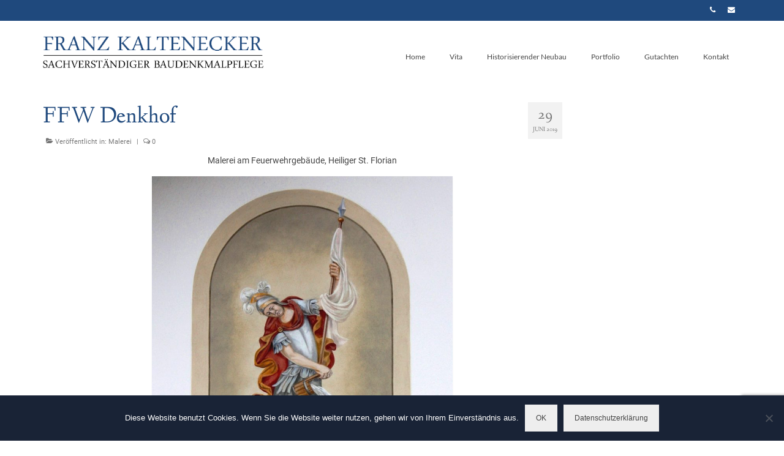

--- FILE ---
content_type: text/html; charset=utf-8
request_url: https://www.google.com/recaptcha/api2/anchor?ar=1&k=6LclhY0qAAAAAKg7ybhPHxM0tNJ7LDOgG3z8HDrs&co=aHR0cHM6Ly9rYWx0ZW5lY2tlci1kZW5rbWFscGZsZWdlLmRlOjQ0Mw..&hl=en&v=TkacYOdEJbdB_JjX802TMer9&size=invisible&anchor-ms=20000&execute-ms=15000&cb=o58l7z27bwq0
body_size: 44878
content:
<!DOCTYPE HTML><html dir="ltr" lang="en"><head><meta http-equiv="Content-Type" content="text/html; charset=UTF-8">
<meta http-equiv="X-UA-Compatible" content="IE=edge">
<title>reCAPTCHA</title>
<style type="text/css">
/* cyrillic-ext */
@font-face {
  font-family: 'Roboto';
  font-style: normal;
  font-weight: 400;
  src: url(//fonts.gstatic.com/s/roboto/v18/KFOmCnqEu92Fr1Mu72xKKTU1Kvnz.woff2) format('woff2');
  unicode-range: U+0460-052F, U+1C80-1C8A, U+20B4, U+2DE0-2DFF, U+A640-A69F, U+FE2E-FE2F;
}
/* cyrillic */
@font-face {
  font-family: 'Roboto';
  font-style: normal;
  font-weight: 400;
  src: url(//fonts.gstatic.com/s/roboto/v18/KFOmCnqEu92Fr1Mu5mxKKTU1Kvnz.woff2) format('woff2');
  unicode-range: U+0301, U+0400-045F, U+0490-0491, U+04B0-04B1, U+2116;
}
/* greek-ext */
@font-face {
  font-family: 'Roboto';
  font-style: normal;
  font-weight: 400;
  src: url(//fonts.gstatic.com/s/roboto/v18/KFOmCnqEu92Fr1Mu7mxKKTU1Kvnz.woff2) format('woff2');
  unicode-range: U+1F00-1FFF;
}
/* greek */
@font-face {
  font-family: 'Roboto';
  font-style: normal;
  font-weight: 400;
  src: url(//fonts.gstatic.com/s/roboto/v18/KFOmCnqEu92Fr1Mu4WxKKTU1Kvnz.woff2) format('woff2');
  unicode-range: U+0370-0377, U+037A-037F, U+0384-038A, U+038C, U+038E-03A1, U+03A3-03FF;
}
/* vietnamese */
@font-face {
  font-family: 'Roboto';
  font-style: normal;
  font-weight: 400;
  src: url(//fonts.gstatic.com/s/roboto/v18/KFOmCnqEu92Fr1Mu7WxKKTU1Kvnz.woff2) format('woff2');
  unicode-range: U+0102-0103, U+0110-0111, U+0128-0129, U+0168-0169, U+01A0-01A1, U+01AF-01B0, U+0300-0301, U+0303-0304, U+0308-0309, U+0323, U+0329, U+1EA0-1EF9, U+20AB;
}
/* latin-ext */
@font-face {
  font-family: 'Roboto';
  font-style: normal;
  font-weight: 400;
  src: url(//fonts.gstatic.com/s/roboto/v18/KFOmCnqEu92Fr1Mu7GxKKTU1Kvnz.woff2) format('woff2');
  unicode-range: U+0100-02BA, U+02BD-02C5, U+02C7-02CC, U+02CE-02D7, U+02DD-02FF, U+0304, U+0308, U+0329, U+1D00-1DBF, U+1E00-1E9F, U+1EF2-1EFF, U+2020, U+20A0-20AB, U+20AD-20C0, U+2113, U+2C60-2C7F, U+A720-A7FF;
}
/* latin */
@font-face {
  font-family: 'Roboto';
  font-style: normal;
  font-weight: 400;
  src: url(//fonts.gstatic.com/s/roboto/v18/KFOmCnqEu92Fr1Mu4mxKKTU1Kg.woff2) format('woff2');
  unicode-range: U+0000-00FF, U+0131, U+0152-0153, U+02BB-02BC, U+02C6, U+02DA, U+02DC, U+0304, U+0308, U+0329, U+2000-206F, U+20AC, U+2122, U+2191, U+2193, U+2212, U+2215, U+FEFF, U+FFFD;
}
/* cyrillic-ext */
@font-face {
  font-family: 'Roboto';
  font-style: normal;
  font-weight: 500;
  src: url(//fonts.gstatic.com/s/roboto/v18/KFOlCnqEu92Fr1MmEU9fCRc4AMP6lbBP.woff2) format('woff2');
  unicode-range: U+0460-052F, U+1C80-1C8A, U+20B4, U+2DE0-2DFF, U+A640-A69F, U+FE2E-FE2F;
}
/* cyrillic */
@font-face {
  font-family: 'Roboto';
  font-style: normal;
  font-weight: 500;
  src: url(//fonts.gstatic.com/s/roboto/v18/KFOlCnqEu92Fr1MmEU9fABc4AMP6lbBP.woff2) format('woff2');
  unicode-range: U+0301, U+0400-045F, U+0490-0491, U+04B0-04B1, U+2116;
}
/* greek-ext */
@font-face {
  font-family: 'Roboto';
  font-style: normal;
  font-weight: 500;
  src: url(//fonts.gstatic.com/s/roboto/v18/KFOlCnqEu92Fr1MmEU9fCBc4AMP6lbBP.woff2) format('woff2');
  unicode-range: U+1F00-1FFF;
}
/* greek */
@font-face {
  font-family: 'Roboto';
  font-style: normal;
  font-weight: 500;
  src: url(//fonts.gstatic.com/s/roboto/v18/KFOlCnqEu92Fr1MmEU9fBxc4AMP6lbBP.woff2) format('woff2');
  unicode-range: U+0370-0377, U+037A-037F, U+0384-038A, U+038C, U+038E-03A1, U+03A3-03FF;
}
/* vietnamese */
@font-face {
  font-family: 'Roboto';
  font-style: normal;
  font-weight: 500;
  src: url(//fonts.gstatic.com/s/roboto/v18/KFOlCnqEu92Fr1MmEU9fCxc4AMP6lbBP.woff2) format('woff2');
  unicode-range: U+0102-0103, U+0110-0111, U+0128-0129, U+0168-0169, U+01A0-01A1, U+01AF-01B0, U+0300-0301, U+0303-0304, U+0308-0309, U+0323, U+0329, U+1EA0-1EF9, U+20AB;
}
/* latin-ext */
@font-face {
  font-family: 'Roboto';
  font-style: normal;
  font-weight: 500;
  src: url(//fonts.gstatic.com/s/roboto/v18/KFOlCnqEu92Fr1MmEU9fChc4AMP6lbBP.woff2) format('woff2');
  unicode-range: U+0100-02BA, U+02BD-02C5, U+02C7-02CC, U+02CE-02D7, U+02DD-02FF, U+0304, U+0308, U+0329, U+1D00-1DBF, U+1E00-1E9F, U+1EF2-1EFF, U+2020, U+20A0-20AB, U+20AD-20C0, U+2113, U+2C60-2C7F, U+A720-A7FF;
}
/* latin */
@font-face {
  font-family: 'Roboto';
  font-style: normal;
  font-weight: 500;
  src: url(//fonts.gstatic.com/s/roboto/v18/KFOlCnqEu92Fr1MmEU9fBBc4AMP6lQ.woff2) format('woff2');
  unicode-range: U+0000-00FF, U+0131, U+0152-0153, U+02BB-02BC, U+02C6, U+02DA, U+02DC, U+0304, U+0308, U+0329, U+2000-206F, U+20AC, U+2122, U+2191, U+2193, U+2212, U+2215, U+FEFF, U+FFFD;
}
/* cyrillic-ext */
@font-face {
  font-family: 'Roboto';
  font-style: normal;
  font-weight: 900;
  src: url(//fonts.gstatic.com/s/roboto/v18/KFOlCnqEu92Fr1MmYUtfCRc4AMP6lbBP.woff2) format('woff2');
  unicode-range: U+0460-052F, U+1C80-1C8A, U+20B4, U+2DE0-2DFF, U+A640-A69F, U+FE2E-FE2F;
}
/* cyrillic */
@font-face {
  font-family: 'Roboto';
  font-style: normal;
  font-weight: 900;
  src: url(//fonts.gstatic.com/s/roboto/v18/KFOlCnqEu92Fr1MmYUtfABc4AMP6lbBP.woff2) format('woff2');
  unicode-range: U+0301, U+0400-045F, U+0490-0491, U+04B0-04B1, U+2116;
}
/* greek-ext */
@font-face {
  font-family: 'Roboto';
  font-style: normal;
  font-weight: 900;
  src: url(//fonts.gstatic.com/s/roboto/v18/KFOlCnqEu92Fr1MmYUtfCBc4AMP6lbBP.woff2) format('woff2');
  unicode-range: U+1F00-1FFF;
}
/* greek */
@font-face {
  font-family: 'Roboto';
  font-style: normal;
  font-weight: 900;
  src: url(//fonts.gstatic.com/s/roboto/v18/KFOlCnqEu92Fr1MmYUtfBxc4AMP6lbBP.woff2) format('woff2');
  unicode-range: U+0370-0377, U+037A-037F, U+0384-038A, U+038C, U+038E-03A1, U+03A3-03FF;
}
/* vietnamese */
@font-face {
  font-family: 'Roboto';
  font-style: normal;
  font-weight: 900;
  src: url(//fonts.gstatic.com/s/roboto/v18/KFOlCnqEu92Fr1MmYUtfCxc4AMP6lbBP.woff2) format('woff2');
  unicode-range: U+0102-0103, U+0110-0111, U+0128-0129, U+0168-0169, U+01A0-01A1, U+01AF-01B0, U+0300-0301, U+0303-0304, U+0308-0309, U+0323, U+0329, U+1EA0-1EF9, U+20AB;
}
/* latin-ext */
@font-face {
  font-family: 'Roboto';
  font-style: normal;
  font-weight: 900;
  src: url(//fonts.gstatic.com/s/roboto/v18/KFOlCnqEu92Fr1MmYUtfChc4AMP6lbBP.woff2) format('woff2');
  unicode-range: U+0100-02BA, U+02BD-02C5, U+02C7-02CC, U+02CE-02D7, U+02DD-02FF, U+0304, U+0308, U+0329, U+1D00-1DBF, U+1E00-1E9F, U+1EF2-1EFF, U+2020, U+20A0-20AB, U+20AD-20C0, U+2113, U+2C60-2C7F, U+A720-A7FF;
}
/* latin */
@font-face {
  font-family: 'Roboto';
  font-style: normal;
  font-weight: 900;
  src: url(//fonts.gstatic.com/s/roboto/v18/KFOlCnqEu92Fr1MmYUtfBBc4AMP6lQ.woff2) format('woff2');
  unicode-range: U+0000-00FF, U+0131, U+0152-0153, U+02BB-02BC, U+02C6, U+02DA, U+02DC, U+0304, U+0308, U+0329, U+2000-206F, U+20AC, U+2122, U+2191, U+2193, U+2212, U+2215, U+FEFF, U+FFFD;
}

</style>
<link rel="stylesheet" type="text/css" href="https://www.gstatic.com/recaptcha/releases/TkacYOdEJbdB_JjX802TMer9/styles__ltr.css">
<script nonce="66STI_HRUajQ4Dn7nDXmsQ" type="text/javascript">window['__recaptcha_api'] = 'https://www.google.com/recaptcha/api2/';</script>
<script type="text/javascript" src="https://www.gstatic.com/recaptcha/releases/TkacYOdEJbdB_JjX802TMer9/recaptcha__en.js" nonce="66STI_HRUajQ4Dn7nDXmsQ">
      
    </script></head>
<body><div id="rc-anchor-alert" class="rc-anchor-alert"></div>
<input type="hidden" id="recaptcha-token" value="[base64]">
<script type="text/javascript" nonce="66STI_HRUajQ4Dn7nDXmsQ">
      recaptcha.anchor.Main.init("[\x22ainput\x22,[\x22bgdata\x22,\x22\x22,\[base64]/[base64]/[base64]/[base64]/[base64]/[base64]/[base64]/eShDLnN1YnN0cmluZygzKSxwLGYsRSxELEEsRixJKTpLayhDLHApfSxIPWZ1bmN0aW9uKEMscCxmLEUsRCxBKXtpZihDLk89PUMpZm9yKEE9RyhDLGYpLGY9PTMxNXx8Zj09MTU1fHxmPT0xMzQ/[base64]/[base64]/[base64]\\u003d\x22,\[base64]\\u003d\x22,\[base64]/woPDncODwoQnwp/DmMKhwrbCpcKiVT4XwqzChlHDsHoiwqvCj8KjwpY/D8Kjw5dcLsKqwrMMEMK/wqDCpcKPZsOkFcKMw5nCnUrDkMKNw6onaMO7KsK/[base64]/[base64]/WDnCo8KnwoIHwqB3wqrCv8Kyw5rDikhZazBLw5hFG1Y/RCPDrsKawqt4e2lWc3gLwr3CnHLDg3zDlhTCtj/Do8KSQCoFw4DDtB1Uw5vCv8OYAhDDr8OXeMK8wox3SsKDw6pVOD3DhG7DnVjDoFpXwotFw6crUsK/w7kfwqtPMhV/w6vCtjnDilsvw6xseinClcKhfDIJwpQ8S8Oad8OKwp3DucKteV1swqAlwr0oMcO9w5I9AcK/[base64]/ZVEwL8ONdcOxRsOVw4sowrVYJi/DikUdw4FUOX3DjsOtwqZ2bsO4wqtHSEtkwrd5w71tbMOCbTLDtjEMTsOiLDU9VsKNwo0Uw7XDrMO7SXTDgjHDmT/Cl8OfET3CnsOYw6/[base64]/CssO5w7fCgcOSKS5xw5bDtMKqworDiTfDlE/Dj1TChsOcwp9Qw6UMw5nDiSDCtgQdwp0CQBXDu8KGFzXDuMKOHDvCm8OpTMKRVE3DhsKYw4nCtWEnAcORw6DCmiwpw7Jawr7ClCcBw6ZrYC9UQsO6wp9zw74/w6oxJgQNw4M+w4dgDlhvNsOQw5TCh1B6wpsdUVIWMUXCvcK8wrZcZsOeKsO+GcOeIcKfwqDCgyxpw7XCnMKOOcK3w4cQOcO9YEdJMGwVwpcxwrsHZ8O5cwLDrh0FN8OFwqrDlsKQwr4MAQXDkcOyTVZ9GMKmwr/CqMKiw4XDh8O2wrrDmcOewqrCuVYwZ8Kvwo1ocxgpwr/Dq1/Dv8OKw5/DhcOlU8OCwpTCssKkwofCvgNkw54UccOJw7Znwq9Bw4PDk8O+EFDCnFXCh3VvwpIUHcOtwrTDp8O6X8OLw5DCtsK8w41UNgnCkcKmwonClMOfYn3DhEZxwpTDgnU/w5nCom7Cu0V7c1s5fMOJPX9OBk7Dv07CmcO7w6rCpcO2FEPCu3zCpg8eaDLChsOowqoGwo19wr5nwotvbh/[base64]/[base64]/[base64]/DtiQsw7F7w4bCq2k9woXDtVrCtMKdw77DqcO5wpTCsMKTXcKVfsKxfMO8wqVxw5NIwrFvw7PDisOMwpcDWsKoB0PCvyHCnjnDr8Kew4jDuHXDo8KnbWUtSgXCkGzCkcOcOMOlSV/[base64]/DgMKgPUDCk0vDtjTDpyMuRcOTMMK3f8Oxw4tOw5wXwrzDocKVwoLCvivCucOswrkQw6TDlV7DmQ9UNBcRCTTCgMKawr8CG8O3wrBUwq8BwokkasKlw43DgcOochAoPMOSwrZvw4rCpQppHMOBeGnCusOpFsKxIsOAw4RgwpNVA8OtYMK/LcOJwpzDjsKnw7TDncOafGbDkcKzwrUdwpnDlmlNw6Yvwq3Cs0JdwrXCvDlKwqTDk8OKaDcLHMK1w7hDaGDDl3fCgcKlwoU1w4rCo1nCqMK5w6YlQR8HwocNw4rCv8KXZcO7wq/DkMKGwqwhw5jDhsKHwoQuCcO+wrIbwpPDlAsREy8gw73DqmA5w4jChcKJLsOqwp5aDMOHc8OiwpQiwrLDoMO6wqvDhRjClBbDrTDCgVPDh8KYURPCrMOawoRwZFbDphTCg3vDqCjDjAMnwq/CtsKlegQWwpR/w7jDjsOPwpM+DMK6SsKYw4QAw58mWMK5wr7Cl8O1w4cdVcO/[base64]/w6tMwpLCgMOCKkJTRsOywoTDtcOsDsOzw4dJw74Tw6JFM8OIw6/CvcOQw4TCucOtwqY0UcOgP3/[base64]/Do8Orw5k9O3vCogrDi3h3fsOfw5vDgBhjw4rCncOCGGguw4nCnMK/UlLCuW8Kw6JRdMKUQcK8w43Dg37DtsKiwrzDucKswrJrdsOrwqnCthscwoPDlMO/VnTChTAbRT/[base64]/Cj2suSgIOUnfDpMKhwqfCvFseSMOtMcOUw7XCqMOzccOww5ABC8OQwrkXwqhnwpDCqMKHJMK+wq/[base64]/[base64]/Cj8K6e8KuwoXCiRs5w4ZjHcO1wpFKAkPDuUpcSMOpwpTDssKMw4nCqAQqwr08JRjCuQ/CtEnDvcONfQNtw7DDi8OKw67DpcKYwo3DkcOqGDLClMKNw4fCqF0LwqbCrmDDkMOsfcKKwr3ClcKKYjDDqnPCuMK/AMKGwofCpn4lw4XCvcOiw6VYPsKON23Cn8KWSFtRw67ClTxGa8OGwrEIZMKow553wpFTw6oewrcrVsK8w73CjsK/woTDncKvcU/Dhl7Dv3fCri5Jwp/CmSgVZMKJw5NnYsKkFRgmH2BfBMOhwpPDm8K4w7nDqsKpVMOGHk4+KsKNN147wq7Dq8OSw63Ck8Ozw7Igw7xjK8ODwrHDugLDiTYew58Jw6Jlw7/DpE4QUhdtwq4fwrPCo8KeOxUVMsOfwp4YIGYEw7Ikw7BTOnE3w5nClG/DixUYFsKVNhHClsOhaXI4FhrDocO2wqbDjlYsU8K5w7zCkxJ4M3vDnVTDo38twrB5DMKSworCjcKzJHwDw6rDsXvDkyNrwoIDw7HCt2ZNXRgAwrTDgMK3K8KgMTrCjmfDqcKlwpLDr11ES8KeR1nDpD/CmsOxwotLQALCk8KYYhsaXA3DucOOwp5Hw63DksOvw4TCrMOswovDuiPCgWISLWRtw5rDtMOjTxHDisOwwrNPwrLDqMOjwrLCoMOCw7fClcOpwobCucKhO8OOccKbw5bChWQlw7TDhQ4WKMKOEVw0O8OCw61qwqdbw4/Dk8OpPX17wrEcWMO8wppnw5fCqETCqHrCkFkwwrHChlZuw7pRLlHCsFPDuMOeYcOGQgAKecKOfsKoGGXDkzrCvsKndg7Ds8OvwqrCiTsKQsOCZ8OywqoDQsOSw7/Chjgdw6bCmsOsED7DmxLCnMKQw7XDl13Du2EvCsKcLg/CkHjCmsOtwoYdY8K6MAJnccO4wrHCkTbCpMKvDsKGwrTDqsKJwop6RDXChR/DuSw3w7AHwqvDjsK6w5PCisKzw5XCuD9zQMKvWEQxZRnDjFIdwrbDoH/ChUrCo8OewqR/[base64]/DmsORWAkQwrF0wqIdacOnWmh1wrsLwpjCgcKKIw0HIMKQw67DssOZw7PDnDI/LsO8J8K5UwA5ZUXCh1kWw6/Ct8O6wrjCn8K/w7XDvcKtwpxuwojCsRISwq5/JxRxfcOlw6XDtyTDgijCsypJw4LCp8O9NhfCjApga1fCiFPCm0YAwotAw5HDjcOPw6XDjlXCnsKiw4nCr8O8w7tgOcKtC8O3TWF8OSECQ8K+w5tcwqN8wpkpw70xw6hUw4sqw6rDs8ODAipQwoxvYh/[base64]/Cv8K+EcKjwr4HfsKqCsK1U8KRTj1oK8OdA1JzFAHCmzrCpTtqNMO5w7HDkMO3w7QyEnzDgnIiwrHDlj3CnkEXwo7CgMKbKhbDqGHCjsOMA0PDkW/[base64]/CqizDv8OKZ8OWwo/DpMOlw68/UcKiwobDoz3CqsKJw7zCsjB1wrN0w6/CosKZw5LCuGDDmTF+wrXCv8Kqwocew5/Dn2Mew7rCu21bHsOFNcOvw5N2w6w1w7XCrsOQQw9Ew5AMw4DChUDCgwjDjWzCgD82wpchZ8OHfzzDiUE8JmRVHcOXwoTCgDE2w6TDnsK7wo/DgmFgZgYSwr/CtXbDnFs7AilARMOGwrsab8Ohw4HDmx8RPcOPwqjCjcKxbsOTWMOwwoVFTMK2AxVrT8Otw77CgcKEwqFjwoUCQWrCvQvDoMKXw4jDq8OUBSRRTEw6FWvDo0fChz/DiRJVworCj2HCsgPCtsKjw7cUwrM7N3pjPsOXw7PDjTYzwo3CoyYewrXCu1Q6w7EPw4Nfwq0CwprCgsOqJ8OowrEDYnxLw7vDg2DCj8KdTCRNwoXDoTEcHMKABx4TGBhpG8OLw7jDgMKxZcK+wrfDqDPDpgTCiwYjw4/CsQjDhC/DpsOLXlsrwrDDvRXDlizCsMKIZBoMUsK+w5psKybDssKvw5nChMKMasKxwp4yUDo/TR/CmyPCmMOXFsKzaCbCmGlOVMKlwpB1w7RfwqjCocO3wrvCq8KwIMKDSznDt8OOwpfCjlVJwpk2GMKXwrx5ZsOXCUnDjA3CtAc9LcKGKk/DvMK1w6nCuHHDhH7Co8OxRHB3wq3CnifDmHvCqyNwHcKgRMOqC2vDlcKkwqLDg8KKYjDCtUspJcOhSMKXwqBCwq/Cv8KYDcOgw6HCsRPDoTLCtl5SYMKaaHB0w7PCtV9TYcOCw6XCjSPDgn83wpNTw742EWrDtX7Du0XCvVTCkU/DnzfCnMOxwoI2w6tdw5nChGR9wqR/wpXChH3CqcK/w5/[base64]/[base64]/[base64]/DhXvDlsO3DWjCl8OewrzDhMOjwqnDlMOTAFPCiGvDi8OPw6vCqcO8acKpw7TDpW8vJCY4VsOef1dMNsO4A8OSBUZ0wpTCpsO9a8KtAUU7wprDlGYmwrg2XMKawr/Co1UPw603D8Kww73DvcOMw4rChMK8DcKIWBdKFiLDnMOew4wvwrs3Y2Yrw5XDin/DrcKxw4zCpcK0wqXChcORwpwARcKxXwHCrlPDu8OXwp5TAMKgPxDCjyfDnsOZw6LDv8KrZhPDlMKkLiXCrlAIBMOxwqvDrsKlw5RTMW99N2jChsKnwrsafsOSRHbDqMKjN1nCjsO5w7lGR8KEH8K3XMKhOsK2w7VFw5fCoQouwo16w5/Cgz1/[base64]/CkcKlwpvDlHMfJFbDrcODfcKow6llwr7CplcZP8OVPMKHTmbCqHcvMUnDn1XDhsOdwpUCa8KuUcO5w498AsKdK8O/[base64]/CpRzDkzPDm3cewoHDh8KYb8K3J8KrG1wjwr1twqQ8VDDDgRUpw7/CiSfCgkdTwpnDpTLDhF9Gw47DmWAmw5Aww7LDvyrCsGARw6zCmHtNA35vd0/DhiQ8B8OkVQTCqMOhQ8KMwp9/FsKowo3Cj8Oaw4nCkD7CqE0JMxQvLUwBw6jDlzpfc1bCtWlDwpPCkcO+w640EsOlwrLDiUc2IMKwNRvCqVbCm2sIwp/CpcKAMi1Ew4LDkm3Cv8OUYMOPw7YUw78/w7UeAMO/QcO/w6TDiMKOSTcow5TDqsKxw5QqK8O6w4nCmS/CrMO4w4JPw4rDnMKUwr3DpMKTw4zDnMKVw6hZw4jCr8K/bWQ0ScKTwpHDscOBw4kjAz0AwoV5TXnCvQjDhsO8w5XDqcKHSsKgQCvDpnshwrYpw61SwqfCrSXDpMORUDDDu2jDsMK5wr/[base64]/CknTCgjIsHQYURVjDg8Kbw5YTw6TDjsOSw71cwoLCmMKuayZWwqDCuArCkDZGLMOZOMKrw4fCm8KSwo7CnMOzF3TDocOkR13DtTlQR2h2wrVbwrolw6XCq8KJwrfCo8KtwogcXSLDshpUw7PChMOgcSFbwpprw7V+wqXCn8Kyw4/CrsOoPCsUwqo1wqMfVCrCgcO8w7ABwp87w6xvQUHCs8KaI3Q9CDbDq8KAMMOaw7PDvcOLbMOlw4ovEsKIwpo+woXCmcK4amtgwokNw5clwow+w5jCpcKGf8Kfw5N0axbDp2UNwpBIQAU7w64PwqTDkMO0wrPDiMKfw6I5wr9cF3/DnsKnwqHDjU/[base64]/[base64]/DqmHCrMKvwqJnw4zDoSvCrDNPwoApVcKpw77DkkbDksKJw6nDksKCw54pFcOswqITNcK1esKHScKQwqPDmyBGwrVTIm8IFWofcTXDl8KjCFvDtMO0NcK0wqHCnTvDisOpURA/[base64]/DhMOqb3URw6VGcUdiw6HDiMOCw7F+wq0lw5AcwrjCrDJObnLCnBZ9Z8OXRMKYwr/Di2DChizCiXkSfsKSw75/UzHCvMOiwrDCvyvCicOww4HDuFdTP3vDkBzDgMO0w6FWw57DsixJwovCuXg/[base64]/CtMOpHMKIecKewpZXw4/DuFIgwqzDg1tVw4HDll13YhLDvEzCtMKpwoDDssOyw5diCzV2w43Ck8KheMK3w55bwp7CksK8wqTDqMKLaMKlw6vCtmF+w58KaFBiw4I3BsOxWyIJw6UEwqPCqEY0w7rCncKoGiwleRbDlzTCtcOcw5fCkMKlw6ZKBhVXwo/Dpy3CisKGRH5jwoPCh8KXw4sfKng3w6HDiUDDncKQwow0GsKVTMKcwpDDtWjCtsOnwqpGw4cFK8Kqw50zTcKRw7vDr8K6wo/Cl33DqMKAwphkwr1Nw4VBcsOGw6xrwrLCjBRdDFvCosOVw5Y5UBoRw4LCvhHCmcKjw7kHw7/DrS7DqwB/QBXDmFfDtWUoKXDDjS/CksKXwp3CgsKJw7gNRcOnacOAw63DlgDCv1bCijXDqkXDv1/Cl8OAw79+woRDw4h8RgbCgsOfwo3CpcO5w5XCun/CnsKGw7VlJTMzwpkkw6cCSR/Dk8Ohw7cvwrVBHRLDscKbecOgTVx7w7NNGWDDg8KIw57DjcOSGnbCnwPCv8OtQMKELcKBw6/[base64]/CrcK4HMKVS3VIJcOEw7xHT8K+QcKtw4daMSFJbMKmQcKTw4AgJsKoU8K0w7YNw7nCgxLCssOKwo/Cv0DCssKyPEPCkcOhFMKQPcKkw7HDryArCsKBwpvDmsKHJMOvwqUDw57CqBVmw6QhbsKawqjCj8OoWMO/GD3CrzsTdwxJTjrDmwnChMKsRXI2wr7DmX4uw6HDn8KiwqXDp8OAElLCjhLDgTbDt1QXMsOzOzACw7HDjsOgJ8KGE3MKFMK4w7kTw6jDvcOvTsKoaXzDijnCocK0F8KsXcKWw5YJw53CpT0/ZsKjw4c/[base64]/CgMKPHADCk8OiwovCumgjw5cTwr3DoTDDiMOLwqRawqkgB13DhhfCkcKxw5MSw6LCgcKJwoDCg8KpGCYDw4XDnwB/eXDCocK+TsKleMK8w6RzYMO+fsKgwowEL0lXNSlFwqrDtlXCunwALcO/[base64]/dcKeGMOgM8KTw6LDuFtXI8KDwpbDqgbDusKQSDYJw7vDjU4uB8O1d0DCt8KNwpwQwqRwwrHCnzVMw6jCocOJw7nDu1R1wrfDoMOVCHpowoXCusKIfsKSwotbU2J7wo4owpTCiFAMwq/DmXAASmHCqDHCoH/DpMKIBsOpwrsXdjvDlBbDsxnCnwDDpFVnwrVIwqVrw77CgD3DtxzCtsOlUlnCjG3Dr8KPIMKbHV9UEmjDm1wYwrDClMOgw47CkcOmwp3DizfCnW/DjnbDsjjDj8Kua8KjwokOwpI6aG9ZwoXCpERPw4QCBEJiw65jJ8KREwbCg3xRwoUEfMKxD8KCwqERwqXDg8OcY8OSAcOcBz0aw6rDkcKPaVlCGcKwwpc4wqnDjwrDqnPDncKQwpc2VEkDNmQnw5Vew6Yew4Bxw5BqL1ksN0XCrSUHw5low40xwqPDiMO/w7HCog/CucKASyTDlhnChsOOwqIiw5QwfxbCrsKDNjpnd3JoIBTDpWZ0w7HCkcOZJcOpXMK0Wj8Kw4Q9wr/[base64]/DrcOmw6PDrcKPZcOMw4XDicOHw5zCtyJYdcK9Q1nDisONw7wMw6fDtsOONsKGazXDkQ3ChEhiw6bDjcK/wqdNE0UmOMONGnnCm8OYwprDnlRoWcOIYgTDsktLw63CsMKLb1rDjylDwpzCrB/DhwgTBVzCgxEGMTogHcKnw6rDmDbDtcKRbGUGwq9swpTCv0A5HcKDI1jDujMdw6bCsU8cbMOiw4PCkwJdaHHCk8K5Tj1WYVrCnGRXw7pdw7QcVGNqw5g2PMOEe8KLKQo/[base64]/CqULChsONRsOCXMO6wrXDrsKmfVxuQkrDiE0eLcK9ccKYNz0vFnhNwpZywo3DlMKZa2ZsTcK1wofCm8OhKMOHw4TDm8KNMR3DqExLw40HEQ0xw44vw6HCvMKQC8K8D3sLb8OEw40CfgROcVHCksONw5cOwpPDqwrDvFYQNyQjwp8dw7XCscKiwq0cw5bCk0/ClcKkDcK6w7nCi8OrASnCpD7DgMOowqwwaw0Xw4l+wqFuw6zCmnnDtQwmJ8OcfBZRwqvCijrCn8O1dcKeDMOrOcKzw5bCjMKgw49pCmovw43DqMOow5DDksKkw5klYsKQXMO6w7B/w5/Dsn7CscK/w6HCq3bDlX5DGwjDscK1w7ADw5fDg1rChMOceMKWJcKBw6nDrMOFw7w/woPChBjCncKZw5nCqkzCscOmBMOiN8KoQg7CrMKcRMKwPD0Nwogdw73DnkjCjsOrw7IRw6EtVy0pw5HCu8OuwrzDoMOvwoLDgMKOwrY6woZANMKOS8KWw5PCmcKRw4DDucK2wqQMw7jDuwleOW4tA8Ovw50wworCnHHDvgjDi8O/wp7DpT7DuMOYwqN6w6/DskjDmhc7w75zHsKFV8K5QlPCusKewoABPcK2UBEra8KbwpEzw6jCtVjDscOAw6Inbnolw5wfdVYVw7sRfcKhJGXDpMOwYWDCqMK8LcKdBkPCpDHCo8OVw7jCrcKkUDsqwopBwo5sHFx6GcOMEcOOwo/CscOhFUnDlcOJwqhcwoNqw7tbwqzDqsKJP8Oqw6zDuUPDuTLCr8KQLcKCBxYSwrPDnMOgwoTDlg5KwrfDu8Kvw7YYT8O3HMO0JcOXdAFvUMO8w4vCiXchYcOYTH41UHjCsGTDqMOtPC5vw4XDiCR/wqE9NnDCoAA2wr/[base64]/DoGYET17CksKJCMKpwpbCs8K6wpQ4w4nCmMOqG3XDgMKBUzLCvsOCXgHCryfCg8O4cxjCgDjCh8Ksw5B9GMOlYMOeJ8OzH0fCocO+E8K9A8O3asOkwpbDj8K5BUg1w7zDjMOfUkPDtcO1B8KUG8O5wph9wp1vXcKnw6HDjMK/RsObE3DCnmrCnsOHw6oKwp1+woh2w43CmGjDrWfCpRzCqRjDrsO4ecOxwp/CgMOGwqLDkMOfw5/Dn2YiKsOqU3bDrCYZw57CqW91w4h+G3TCnBDCulbClsONZ8OsD8OFdsOWQDZ7Cl0bwrV3EMKyw6nCin8yw7Mkw6DDm8KORsKCw4Jxw5fDuQvChBI/[base64]/CicKuEU8yw7pPZMKqwofClsK2w7fCqsO9w6TDkcOTLsO5wrs6wrPCkEjClcKRZsKLWcOfAVrDnxZkw5MpWcOawofDp01mwoUWdMKwFTvDlMOrw4cRwqDCjHJbw4nCukcjw7nDrjw7wqsWw49bC3XCp8OjJsOrw64uwpDCtsKhw5jCnWvDn8KQNsKBw6/[base64]/Dk8K+wr4lw5Afw5/CvBjDmMKDS3zCoFHCp2kTw5PDgcKew7llYsKjw47Cnlg8w6XCmMK0wrQhw6bCh39AM8OLRAbDl8KuCcOMw5oWwpo0OFfDhsKFBDnCrzwUwqZpEMOZwr/Dl37ChcKpwrUJw7bDm15pwoZ8w5DCoDLDj13DvcK2w6bCpCTCtMKJwqzCh8O4wq0Lw4LDqwtQcUwSwq9PY8KwT8OkK8KWwpsmDQHCgSDDrVLDt8OWd0XDmsOnwr/[base64]/DokwOwqHDhMK9a8KVw6J0w7sRD8OdDh/DnMKiYcOCOTXDnUEVP05oZ1jDkBI9LzLDisKeFhYmwoVHwocXXFcyB8K2wrzCukXCt8OHTCbDscKmLn02wpVowrB5DcK9Y8Onwr8YwoXCrcK/w7UAwqVBwpARGQTDgyPCvcONDhZtw7TCvhLDn8OAw4k6c8OHw5LClScbTMKbOF/CmMO0e8Orw5d5w5N2w4d1w6MEDsOeQjkMwqd3w5jCq8ODV1QDw67CvGQ2LsK9wp/[base64]/CgjrCpcOWwp3DqDfCpWPCm8OZwoHDucOrbsO8wr9GFmoYRjXCiF/[base64]/Do8OxJcOxVGltwrfDsXTCs8KfwrTDm8OdcMOwwpfDh1V7CsKXw5/[base64]/Dq3bChHDCscKyw5/DpHh9ey81wqPDp153wqhfw48rN8O8SyrDuMK3e8O4wpR6b8Ofw6fCoMKOcDjCksKbwr9Sw6HCv8OadRluLcKYwpDDuMKTwpc2JXljCHNPwovCtcKjwojCp8KbXsOsC8KZwr/DqcO2C2JNw6NNw4BCaUhbw5/CriDCgjlMa8OXw6FJJ08hwofCosK5NmPDqkNQfj1NVcKLY8KSwofCkMOuw7Y4K8OWw67DrsO/wrM+C0EvS8KTw6poRcKGXBDCtXPDrUMLVcOow47DpA9GMFddwpjCg18ow6/CmWwVcSYhPMOHBBp9w4/DtkPCgMKJJMK9wpnClDpUwrpQJWwHTX/CvcOEwo5LwqjDjMOCIWV6V8KZLS7Cv2nDl8KpUU5cNGzCj8OuD0FucBkSw6QRw5PDlTjDksO6FsO+am3Dl8OAKQvDtsKBKSMww5bDon3Dj8Ocw4jCnMKiwpYWw7/[base64]/[base64]/DqsOmw7Qda8KGw5NLwrA/w4HCtMObMljCkcKDQAY+XMOlw4hSbk9NOVvCr3XCgXQGwqp+wrtpBxsGTsOUwrl2CwPDixPCr0gYw5dccz3CkcOLCEzDosOqWmHDrMKawrdXUH4VZ0EACyjDn8OPw7DCnhvCucOtSsKcwro6wqZ1SMO/wrkiwqDCrsKGE8Kcw5tMwrFuO8KnP8OywqwqLsKRJsO8wopew60pVnFBWEc+acKlwqXDrgTCsVQvCUDDmcKPwpPDiMOxwrbCg8KPLBMCw44jAcOEI2/DusK1w5tmw5LCv8OULsOOwoDCq38XwrTCp8Oww5dGJxZjwoHDrcK/ZSRyRHbDvMOnwpPDgTRHMsKXwpvCv8O6wqjCh8KvHSTCrF/DnsOdNsOyw4ZuV3gqYzHCuFljwp/DhXdiVMOLwonCm8O+TDkVwqADwp/DoCPDlXUbwr8bQsOaDBFjworDsmfCiVlgQ3/CpT5Ef8KOb8O4wrLDgHE5wodvZ8OOwrHDr8KTAsKmwq/[base64]/CgsKEw44RF8KVT3EKw7Rxw4RRwqhCwqDDjFTCv8KWeiMmTMKDJ8OmdsOCOXlnwrrDk24/w5R6bBvClMOBwpEgWW1fw7smwp3CoMKDDcKvJg4afCzCncK6R8OVRMOBfFUvAGjDicKUVMOzw7jCjCrDiFtgf2jDlg8db1xgw5PClx/DugPCqXXCp8Oswp/DmsO2MMOGD8OEwpVCZXkeVMK0w5LDvsKMb8O8LXBxG8ONw6lpw4LDq0RiwqbDsMKqwpA0wqhiw7/[base64]/CmBnDnsOVw6IgWhtQwoNQw4/[base64]/[base64]/Cvx/CoQTDlxY8wo8GBMOPwoDDp8OLw6/DtwbCswgaGsKPXz1Bwo3Dh8KzZcKGw6hvw6Nlwq3DnGLDr8OxGcOcfnRlwoRlw48kZ3A0wrJSw6TCtgAtw492dMOJwpHDo8OfwpdMRcK6EhVHwqoDYcO8w7XDmTrDkmsaCScZw6d4w6rDq8O4w4nDk8Kgw5nDjcKvUcOlwprDnAUeG8K4bcOiw6RMw67Cv8OtWh/CtsOfNlHDqcOVSsOlVn1lw5LDkSXDonvCgMKxw7XDtcKqUFF/JcOnw69lXVRhwoXDrmYab8KLw6TCpcKiBnjDhjxlXjzCnwXDt8KpwqXCmTvCp8Klw4LCo2nCrxzDonAtQMOxE2g+EW/Dpw19XVUswrTCgcO6ImtIJT/CsMOswp0yJwI7XyHClsO8woDDtMKLw4vCrwTDmsO8w5/CvXpTwqrDuMOcwqLChsKPbH3DqsOewq51w7sxwrDDhMO/w5NfwrZqdi0bCMOiXgvDvHnCu8ONVcOVP8Kcw7zDocOPE8OCw4NENcOUFEnClDs5w6IDRcOAesKHalU7w4oVHsKMJ3bDhMOUBUnDvcKbKMKiXSjCgndINh/DhDLCgnJFFsOCf2d1w7zDvhbDtcOLwrYbwrhBw5HDisOIw6wGdEzDhMORw7fDlinDpsOwdcK/w7nCimHCjnjCjMOOwpHDlWVuJcK+ez3Cq0vCrcOvw4LCvkkIUUbDlzLDssK8VcKEw7LDh37Ch3fCmwZgwo7CtcKucTLChTlkQh7DgMOBfMOwFDPDjTvDiMOCc8KmGsOWw7zDslo0w6LDm8KqVQcFw4bDoCLDpHBdwodjwrfCqW9pYBrCojDDgRskM23CiBDDs1bDsg/DuRYuNx1ea2rDrwYaM1okwrlmTMOdVnUtQgfDkU5twrd3UcKjc8O+BSttdcORw4PCtyQ3K8K1UsOSN8O8w5E4w79lw5fCvmEjw51Ow5fCoHjCicOkM1PCoCgMw5zCrsO/[base64]/Dl2IVwpkhwrzDrsOawpPCrsK2w4/[base64]/ChUc7wrLDvsOYGV9hw4/Dlz3CjA/Ds0vDslZiwqYkw5M7w4oBEwBoN3BaK8OqGMO7wr8Gw6XCh1RjDhkCw5rCqMOcMMOXf3UJwo7Di8Kxw6XChMOtwo8iw7jDq8OBJ8Khw6jCicOEbRMGw5fChCjCvgPCuGnClQ/Cr3nCpVkHG0FHwosDwr7DoUx+w7jCjMOnw4XDlsO6wqNCwrclGMOsw4ZdNG1xw7ljMsOAwqZgw7AFBHsQw48JZ1TCscOlJXtHwo7DowvDksKww5LChMOuw6DCmMKTJcOdBsK1wok4dTtNIn/CmsKHF8KIR8KXHcOzwrnDlAbClxXDgVBeT31yBsOpeyrCrC/CmFPDgMO+KMOjLsOvwpgcSF3DtsOYwpvCusKQVMOowp1Iw4zCgGTDojgBBXJ+w6vDt8O5w5vDmcKOwoYXwoFoCMKYBUXCkMKaw6oQw6zCqjXCtFwjwpDDrF5oJcK2w4zCiBxUwrstY8Oww7d/ejRUdgIdOMKAYWMSdcO1woNVFCg+w5lOw7HDtcO/[base64]/wpnDnyh5HcKGQQnDlsKIwodmfTZwd8Kgwpclw4jCtsKLwrk6w4HDmCsxw7JSHcOdYcOfwo1jw7nDm8K6wqbCnDZBJAXDpX11PMOmwqXDvCEFBsOgMcKcwrvCnl10HinDrsKhJArCgB4nA8Okw6nDpMKQS23DmH/CpcKlNsOsXz7DvcOGEsOmwpnDuBwRwpvCi8O/[base64]/Ww9Tw5fDijZFesKIG8K6exPDkMOhwqvDm0rDhcO+LBXDn8KiwqQ5w6sQJRNqehHCrMO7H8OUVndzHcKgw5ZjwpPCpQ7ChX9gwpvCtMKAE8OsDl7DlSV6w7MBw6/DjsOUD0LCryckAcOXwoHCqcOTX8O/w7fCvVXDhjoufMKURTB1VsKwcsK9wp4fw6JzwpLCm8K7w57CkHUvw7jCkQ9nRsOEw7llK8O7Yh0pccKVw5XCksONwo7Csl7CoMKYwr/DlWbCtHvCvxfDv8KOAnrCuCnCtzfCrRt5w60rwpdgwoXCizYdwoLDonMOw6jDqAzDl0jCgwLDocKcw4MQw7jDh8KhLz/[base64]/CmTQFw7UqG37CrSApY8Kcw5sPw6PCgsONPVQiP8KXLsOowq3Cg8Oiw6PCgcKrLyTChMKSZsOSwq7CrQvCgMK8XExQwp9Pw6/Co8Kxw780CsKydF/Dt8K6w47DtVjDjMOXKcOAwqBFGQQDEkRUazJEwp7DqsKjAXlpw6LClSMBwp4wfsKuw5nCi8K2w6fCr2A+ZCVfZGwMHXoPwrrDlA0LHcOXw5wKw7HDhxB+TcOkOMKWXcKdwqjCjcOceUBUSjTCg2YrFMO+L2HCiw4HwqzDs8OXdsOlw5/[base64]/PcK0LxYTwpTCv8Kow6p6wojDo8KYAVHCk1PCt01IecOVw6EHw7TDrHF6bjkoOU5/wqEkIRt3DMO+IQstE2DCqMKWL8KLwpjDncOnw4nDnCEzNMKEwr7DoRFiE8OJw5NWMWzDlDVXZUs/w6TDlsOowqvDqU7DszYZI8KARQgZwozDtmxZwq7CqyDCtix1wozCknAxXj3CoGtzwqDDhDvCjsKmwoUBU8KUwohkHCbDpw/DrG9XacKQw5kxGcORJxgMKgoiUh3CgnB0DMO3CMO/w7EDLmErwrIgwpfCinhfKsOJcsKqIQzDri5GZ8Ofw5XDhMK+PMONw7ROw6HDtgMXN0woNcO4PEDCm8O6w4wjG8OFwrp2JH86w4LDkcO7wqzDrcKoS8Kuw5wLScKCwoTDoC/CpcKcPcKiw5ghw4XDuSQ/dx/DlsKAOGd8GcOrAT5sPxHDowzDisOfw4XDmFAzOBsZEifDgcObR8O2YjM/wo0oCMOlw7NiJMOgAsOiwr5tBil3wonCg8ObTGvCq8Krw5NHwpfDisKXw5PCoE3DmsOgw7FaCMKnGW/CkcOGwpjDhkd6X8OCw4ogw4TDgDFMwo/[base64]/bzluwrzDol7Cr19gScKEbcKxdWXCrkrDisKEw57CjMO6w6t+IkfCnDx2woF8WREWDMKlal5dNV3CiDhRR057f35me0cuLS/DmTcnYsO8w4F6w6TCv8OxJMOaw5gGw7taU1fClcO4wpFh\x22],null,[\x22conf\x22,null,\x226LclhY0qAAAAAKg7ybhPHxM0tNJ7LDOgG3z8HDrs\x22,0,null,null,null,0,[21,125,63,73,95,87,41,43,42,83,102,105,109,121],[7668936,382],0,null,null,null,null,0,null,0,null,700,1,null,0,\[base64]/tzcYADoGZWF6dTZkEg4Iiv2INxgAOgVNZklJNBoZCAMSFR0U8JfjNw7/vqUGGcSdCRmc4owCGQ\\u003d\\u003d\x22,0,0,null,null,1,null,0,1],\x22https://kaltenecker-denkmalpflege.de:443\x22,null,[3,1,1],null,null,null,1,3600,[\x22https://www.google.com/intl/en/policies/privacy/\x22,\x22https://www.google.com/intl/en/policies/terms/\x22],\x221SuWuzL3cNPXdG6DombsvOooGd2NEN5mlpQUdORS28U\\u003d\x22,1,0,null,1,1763444517277,0,0,[17,55],null,[130,212,163],\x22RC-f5SD9fWHf3yDyg\x22,null,null,null,null,null,\x220dAFcWeA6VWGzn9lKOY_B6nAvqR7870jgiFwtXuHnv6cZD9CJqVZghdSP9itq_DHEhDlkhnADE8LUyLLtSYRQzDdpdpUa9CMcWUA\x22,1763527317118]");
    </script></body></html>

--- FILE ---
content_type: text/css
request_url: https://kaltenecker-denkmalpflege.de/wp-content/uploads/fonts/ce02595120ec7ecf1c885d4fbe2a94c5/font.css?v=1666189048
body_size: 16635
content:
/*
 * Font file created by Local Google Fonts 0.18
 * Created: Wed, 19 Oct 2022 14:17:24 +0000
 * Handle: redux-google-fonts-virtue
*/

@font-face {
	font-family: 'Lato';
	font-style: normal;
	font-weight: 400;
	font-display: fallback;
	src: url('https://kaltenecker-denkmalpflege.de/wp-content/uploads/fonts/ce02595120ec7ecf1c885d4fbe2a94c5/lato-v23-latin-regular.eot?v=1666189044');
	src: local(''),
		url('https://kaltenecker-denkmalpflege.de/wp-content/uploads/fonts/ce02595120ec7ecf1c885d4fbe2a94c5/lato-v23-latin-regular.eot?v=1666189044#iefix') format('embedded-opentype'),
		url('https://kaltenecker-denkmalpflege.de/wp-content/uploads/fonts/ce02595120ec7ecf1c885d4fbe2a94c5/lato-v23-latin-regular.woff2?v=1666189044') format('woff2'),
		url('https://kaltenecker-denkmalpflege.de/wp-content/uploads/fonts/ce02595120ec7ecf1c885d4fbe2a94c5/lato-v23-latin-regular.woff?v=1666189044') format('woff'),
		url('https://kaltenecker-denkmalpflege.de/wp-content/uploads/fonts/ce02595120ec7ecf1c885d4fbe2a94c5/lato-v23-latin-regular.ttf?v=1666189044') format('truetype'),
		url('https://kaltenecker-denkmalpflege.de/wp-content/uploads/fonts/ce02595120ec7ecf1c885d4fbe2a94c5/lato-v23-latin-regular.svg?v=1666189044#Lato') format('svg');
}

@font-face {
	font-family: 'Lato';
	font-style: normal;
	font-weight: 700;
	font-display: fallback;
	src: url('https://kaltenecker-denkmalpflege.de/wp-content/uploads/fonts/ce02595120ec7ecf1c885d4fbe2a94c5/lato-v23-latin-700.eot?v=1666189044');
	src: local(''),
		url('https://kaltenecker-denkmalpflege.de/wp-content/uploads/fonts/ce02595120ec7ecf1c885d4fbe2a94c5/lato-v23-latin-700.eot?v=1666189044#iefix') format('embedded-opentype'),
		url('https://kaltenecker-denkmalpflege.de/wp-content/uploads/fonts/ce02595120ec7ecf1c885d4fbe2a94c5/lato-v23-latin-700.woff2?v=1666189044') format('woff2'),
		url('https://kaltenecker-denkmalpflege.de/wp-content/uploads/fonts/ce02595120ec7ecf1c885d4fbe2a94c5/lato-v23-latin-700.woff?v=1666189044') format('woff'),
		url('https://kaltenecker-denkmalpflege.de/wp-content/uploads/fonts/ce02595120ec7ecf1c885d4fbe2a94c5/lato-v23-latin-700.ttf?v=1666189044') format('truetype'),
		url('https://kaltenecker-denkmalpflege.de/wp-content/uploads/fonts/ce02595120ec7ecf1c885d4fbe2a94c5/lato-v23-latin-700.svg?v=1666189044#Lato') format('svg');
}

@font-face {
	font-family: 'Linden Hill';
	font-style: normal;
	font-weight: 400;
	font-display: fallback;
	src: url('https://kaltenecker-denkmalpflege.de/wp-content/uploads/fonts/ce02595120ec7ecf1c885d4fbe2a94c5/linden-hill-v22-latin-regular.eot?v=1666189044');
	src: local(''),
		url('https://kaltenecker-denkmalpflege.de/wp-content/uploads/fonts/ce02595120ec7ecf1c885d4fbe2a94c5/linden-hill-v22-latin-regular.eot?v=1666189044#iefix') format('embedded-opentype'),
		url('https://kaltenecker-denkmalpflege.de/wp-content/uploads/fonts/ce02595120ec7ecf1c885d4fbe2a94c5/linden-hill-v22-latin-regular.woff2?v=1666189044') format('woff2'),
		url('https://kaltenecker-denkmalpflege.de/wp-content/uploads/fonts/ce02595120ec7ecf1c885d4fbe2a94c5/linden-hill-v22-latin-regular.woff?v=1666189044') format('woff'),
		url('https://kaltenecker-denkmalpflege.de/wp-content/uploads/fonts/ce02595120ec7ecf1c885d4fbe2a94c5/linden-hill-v22-latin-regular.ttf?v=1666189044') format('truetype'),
		url('https://kaltenecker-denkmalpflege.de/wp-content/uploads/fonts/ce02595120ec7ecf1c885d4fbe2a94c5/linden-hill-v22-latin-regular.svg?v=1666189044#LindenHill') format('svg');
}

@font-face {
	font-family: 'Roboto';
	font-style: normal;
	font-weight: 100;
	font-display: fallback;
	src: url('https://kaltenecker-denkmalpflege.de/wp-content/uploads/fonts/ce02595120ec7ecf1c885d4fbe2a94c5/roboto-v30-latin-100.eot?v=1666189044');
	src: local(''),
		url('https://kaltenecker-denkmalpflege.de/wp-content/uploads/fonts/ce02595120ec7ecf1c885d4fbe2a94c5/roboto-v30-latin-100.eot?v=1666189044#iefix') format('embedded-opentype'),
		url('https://kaltenecker-denkmalpflege.de/wp-content/uploads/fonts/ce02595120ec7ecf1c885d4fbe2a94c5/roboto-v30-latin-100.woff2?v=1666189044') format('woff2'),
		url('https://kaltenecker-denkmalpflege.de/wp-content/uploads/fonts/ce02595120ec7ecf1c885d4fbe2a94c5/roboto-v30-latin-100.woff?v=1666189044') format('woff'),
		url('https://kaltenecker-denkmalpflege.de/wp-content/uploads/fonts/ce02595120ec7ecf1c885d4fbe2a94c5/roboto-v30-latin-100.ttf?v=1666189044') format('truetype'),
		url('https://kaltenecker-denkmalpflege.de/wp-content/uploads/fonts/ce02595120ec7ecf1c885d4fbe2a94c5/roboto-v30-latin-100.svg?v=1666189044#Roboto') format('svg');
}

@font-face {
	font-family: 'Roboto';
	font-style: italic;
	font-weight: 400;
	font-display: fallback;
	src: url('https://kaltenecker-denkmalpflege.de/wp-content/uploads/fonts/ce02595120ec7ecf1c885d4fbe2a94c5/roboto-v30-latin-italic.eot?v=1666189044');
	src: local(''),
		url('https://kaltenecker-denkmalpflege.de/wp-content/uploads/fonts/ce02595120ec7ecf1c885d4fbe2a94c5/roboto-v30-latin-italic.eot?v=1666189044#iefix') format('embedded-opentype'),
		url('https://kaltenecker-denkmalpflege.de/wp-content/uploads/fonts/ce02595120ec7ecf1c885d4fbe2a94c5/roboto-v30-latin-italic.woff2?v=1666189044') format('woff2'),
		url('https://kaltenecker-denkmalpflege.de/wp-content/uploads/fonts/ce02595120ec7ecf1c885d4fbe2a94c5/roboto-v30-latin-italic.woff?v=1666189044') format('woff'),
		url('https://kaltenecker-denkmalpflege.de/wp-content/uploads/fonts/ce02595120ec7ecf1c885d4fbe2a94c5/roboto-v30-latin-italic.ttf?v=1666189044') format('truetype'),
		url('https://kaltenecker-denkmalpflege.de/wp-content/uploads/fonts/ce02595120ec7ecf1c885d4fbe2a94c5/roboto-v30-latin-italic.svg?v=1666189044#Roboto') format('svg');
}

@font-face {
	font-family: 'Roboto';
	font-style: normal;
	font-weight: 300;
	font-display: fallback;
	src: url('https://kaltenecker-denkmalpflege.de/wp-content/uploads/fonts/ce02595120ec7ecf1c885d4fbe2a94c5/roboto-v30-latin-300.eot?v=1666189044');
	src: local(''),
		url('https://kaltenecker-denkmalpflege.de/wp-content/uploads/fonts/ce02595120ec7ecf1c885d4fbe2a94c5/roboto-v30-latin-300.eot?v=1666189044#iefix') format('embedded-opentype'),
		url('https://kaltenecker-denkmalpflege.de/wp-content/uploads/fonts/ce02595120ec7ecf1c885d4fbe2a94c5/roboto-v30-latin-300.woff2?v=1666189044') format('woff2'),
		url('https://kaltenecker-denkmalpflege.de/wp-content/uploads/fonts/ce02595120ec7ecf1c885d4fbe2a94c5/roboto-v30-latin-300.woff?v=1666189044') format('woff'),
		url('https://kaltenecker-denkmalpflege.de/wp-content/uploads/fonts/ce02595120ec7ecf1c885d4fbe2a94c5/roboto-v30-latin-300.ttf?v=1666189044') format('truetype'),
		url('https://kaltenecker-denkmalpflege.de/wp-content/uploads/fonts/ce02595120ec7ecf1c885d4fbe2a94c5/roboto-v30-latin-300.svg?v=1666189044#Roboto') format('svg');
}

@font-face {
	font-family: 'Roboto';
	font-style: italic;
	font-weight: 100;
	font-display: fallback;
	src: url('https://kaltenecker-denkmalpflege.de/wp-content/uploads/fonts/ce02595120ec7ecf1c885d4fbe2a94c5/roboto-v30-latin-100italic.eot?v=1666189044');
	src: local(''),
		url('https://kaltenecker-denkmalpflege.de/wp-content/uploads/fonts/ce02595120ec7ecf1c885d4fbe2a94c5/roboto-v30-latin-100italic.eot?v=1666189044#iefix') format('embedded-opentype'),
		url('https://kaltenecker-denkmalpflege.de/wp-content/uploads/fonts/ce02595120ec7ecf1c885d4fbe2a94c5/roboto-v30-latin-100italic.woff2?v=1666189044') format('woff2'),
		url('https://kaltenecker-denkmalpflege.de/wp-content/uploads/fonts/ce02595120ec7ecf1c885d4fbe2a94c5/roboto-v30-latin-100italic.woff?v=1666189044') format('woff'),
		url('https://kaltenecker-denkmalpflege.de/wp-content/uploads/fonts/ce02595120ec7ecf1c885d4fbe2a94c5/roboto-v30-latin-100italic.ttf?v=1666189044') format('truetype'),
		url('https://kaltenecker-denkmalpflege.de/wp-content/uploads/fonts/ce02595120ec7ecf1c885d4fbe2a94c5/roboto-v30-latin-100italic.svg?v=1666189044#Roboto') format('svg');
}

@font-face {
	font-family: 'Roboto';
	font-style: normal;
	font-weight: 400;
	font-display: fallback;
	src: url('https://kaltenecker-denkmalpflege.de/wp-content/uploads/fonts/ce02595120ec7ecf1c885d4fbe2a94c5/roboto-v30-latin-regular.eot?v=1666189044');
	src: local(''),
		url('https://kaltenecker-denkmalpflege.de/wp-content/uploads/fonts/ce02595120ec7ecf1c885d4fbe2a94c5/roboto-v30-latin-regular.eot?v=1666189044#iefix') format('embedded-opentype'),
		url('https://kaltenecker-denkmalpflege.de/wp-content/uploads/fonts/ce02595120ec7ecf1c885d4fbe2a94c5/roboto-v30-latin-regular.woff2?v=1666189044') format('woff2'),
		url('https://kaltenecker-denkmalpflege.de/wp-content/uploads/fonts/ce02595120ec7ecf1c885d4fbe2a94c5/roboto-v30-latin-regular.woff?v=1666189044') format('woff'),
		url('https://kaltenecker-denkmalpflege.de/wp-content/uploads/fonts/ce02595120ec7ecf1c885d4fbe2a94c5/roboto-v30-latin-regular.ttf?v=1666189044') format('truetype'),
		url('https://kaltenecker-denkmalpflege.de/wp-content/uploads/fonts/ce02595120ec7ecf1c885d4fbe2a94c5/roboto-v30-latin-regular.svg?v=1666189044#Roboto') format('svg');
}

@font-face {
	font-family: 'Roboto';
	font-style: italic;
	font-weight: 300;
	font-display: fallback;
	src: url('https://kaltenecker-denkmalpflege.de/wp-content/uploads/fonts/ce02595120ec7ecf1c885d4fbe2a94c5/roboto-v30-latin-300italic.eot?v=1666189044');
	src: local(''),
		url('https://kaltenecker-denkmalpflege.de/wp-content/uploads/fonts/ce02595120ec7ecf1c885d4fbe2a94c5/roboto-v30-latin-300italic.eot?v=1666189044#iefix') format('embedded-opentype'),
		url('https://kaltenecker-denkmalpflege.de/wp-content/uploads/fonts/ce02595120ec7ecf1c885d4fbe2a94c5/roboto-v30-latin-300italic.woff2?v=1666189044') format('woff2'),
		url('https://kaltenecker-denkmalpflege.de/wp-content/uploads/fonts/ce02595120ec7ecf1c885d4fbe2a94c5/roboto-v30-latin-300italic.woff?v=1666189044') format('woff'),
		url('https://kaltenecker-denkmalpflege.de/wp-content/uploads/fonts/ce02595120ec7ecf1c885d4fbe2a94c5/roboto-v30-latin-300italic.ttf?v=1666189044') format('truetype'),
		url('https://kaltenecker-denkmalpflege.de/wp-content/uploads/fonts/ce02595120ec7ecf1c885d4fbe2a94c5/roboto-v30-latin-300italic.svg?v=1666189044#Roboto') format('svg');
}

@font-face {
	font-family: 'Roboto';
	font-style: normal;
	font-weight: 500;
	font-display: fallback;
	src: url('https://kaltenecker-denkmalpflege.de/wp-content/uploads/fonts/ce02595120ec7ecf1c885d4fbe2a94c5/roboto-v30-latin-500.eot?v=1666189044');
	src: local(''),
		url('https://kaltenecker-denkmalpflege.de/wp-content/uploads/fonts/ce02595120ec7ecf1c885d4fbe2a94c5/roboto-v30-latin-500.eot?v=1666189044#iefix') format('embedded-opentype'),
		url('https://kaltenecker-denkmalpflege.de/wp-content/uploads/fonts/ce02595120ec7ecf1c885d4fbe2a94c5/roboto-v30-latin-500.woff2?v=1666189044') format('woff2'),
		url('https://kaltenecker-denkmalpflege.de/wp-content/uploads/fonts/ce02595120ec7ecf1c885d4fbe2a94c5/roboto-v30-latin-500.woff?v=1666189044') format('woff'),
		url('https://kaltenecker-denkmalpflege.de/wp-content/uploads/fonts/ce02595120ec7ecf1c885d4fbe2a94c5/roboto-v30-latin-500.ttf?v=1666189044') format('truetype'),
		url('https://kaltenecker-denkmalpflege.de/wp-content/uploads/fonts/ce02595120ec7ecf1c885d4fbe2a94c5/roboto-v30-latin-500.svg?v=1666189044#Roboto') format('svg');
}

@font-face {
	font-family: 'Roboto';
	font-style: italic;
	font-weight: 500;
	font-display: fallback;
	src: url('https://kaltenecker-denkmalpflege.de/wp-content/uploads/fonts/ce02595120ec7ecf1c885d4fbe2a94c5/roboto-v30-latin-500italic.eot?v=1666189044');
	src: local(''),
		url('https://kaltenecker-denkmalpflege.de/wp-content/uploads/fonts/ce02595120ec7ecf1c885d4fbe2a94c5/roboto-v30-latin-500italic.eot?v=1666189044#iefix') format('embedded-opentype'),
		url('https://kaltenecker-denkmalpflege.de/wp-content/uploads/fonts/ce02595120ec7ecf1c885d4fbe2a94c5/roboto-v30-latin-500italic.woff2?v=1666189044') format('woff2'),
		url('https://kaltenecker-denkmalpflege.de/wp-content/uploads/fonts/ce02595120ec7ecf1c885d4fbe2a94c5/roboto-v30-latin-500italic.woff?v=1666189044') format('woff'),
		url('https://kaltenecker-denkmalpflege.de/wp-content/uploads/fonts/ce02595120ec7ecf1c885d4fbe2a94c5/roboto-v30-latin-500italic.ttf?v=1666189044') format('truetype'),
		url('https://kaltenecker-denkmalpflege.de/wp-content/uploads/fonts/ce02595120ec7ecf1c885d4fbe2a94c5/roboto-v30-latin-500italic.svg?v=1666189044#Roboto') format('svg');
}

@font-face {
	font-family: 'Roboto';
	font-style: italic;
	font-weight: 700;
	font-display: fallback;
	src: url('https://kaltenecker-denkmalpflege.de/wp-content/uploads/fonts/ce02595120ec7ecf1c885d4fbe2a94c5/roboto-v30-latin-700italic.eot?v=1666189044');
	src: local(''),
		url('https://kaltenecker-denkmalpflege.de/wp-content/uploads/fonts/ce02595120ec7ecf1c885d4fbe2a94c5/roboto-v30-latin-700italic.eot?v=1666189044#iefix') format('embedded-opentype'),
		url('https://kaltenecker-denkmalpflege.de/wp-content/uploads/fonts/ce02595120ec7ecf1c885d4fbe2a94c5/roboto-v30-latin-700italic.woff2?v=1666189044') format('woff2'),
		url('https://kaltenecker-denkmalpflege.de/wp-content/uploads/fonts/ce02595120ec7ecf1c885d4fbe2a94c5/roboto-v30-latin-700italic.woff?v=1666189044') format('woff'),
		url('https://kaltenecker-denkmalpflege.de/wp-content/uploads/fonts/ce02595120ec7ecf1c885d4fbe2a94c5/roboto-v30-latin-700italic.ttf?v=1666189044') format('truetype'),
		url('https://kaltenecker-denkmalpflege.de/wp-content/uploads/fonts/ce02595120ec7ecf1c885d4fbe2a94c5/roboto-v30-latin-700italic.svg?v=1666189044#Roboto') format('svg');
}

@font-face {
	font-family: 'Roboto';
	font-style: normal;
	font-weight: 700;
	font-display: fallback;
	src: url('https://kaltenecker-denkmalpflege.de/wp-content/uploads/fonts/ce02595120ec7ecf1c885d4fbe2a94c5/roboto-v30-latin-700.eot?v=1666189044');
	src: local(''),
		url('https://kaltenecker-denkmalpflege.de/wp-content/uploads/fonts/ce02595120ec7ecf1c885d4fbe2a94c5/roboto-v30-latin-700.eot?v=1666189044#iefix') format('embedded-opentype'),
		url('https://kaltenecker-denkmalpflege.de/wp-content/uploads/fonts/ce02595120ec7ecf1c885d4fbe2a94c5/roboto-v30-latin-700.woff2?v=1666189044') format('woff2'),
		url('https://kaltenecker-denkmalpflege.de/wp-content/uploads/fonts/ce02595120ec7ecf1c885d4fbe2a94c5/roboto-v30-latin-700.woff?v=1666189044') format('woff'),
		url('https://kaltenecker-denkmalpflege.de/wp-content/uploads/fonts/ce02595120ec7ecf1c885d4fbe2a94c5/roboto-v30-latin-700.ttf?v=1666189044') format('truetype'),
		url('https://kaltenecker-denkmalpflege.de/wp-content/uploads/fonts/ce02595120ec7ecf1c885d4fbe2a94c5/roboto-v30-latin-700.svg?v=1666189044#Roboto') format('svg');
}

@font-face {
	font-family: 'Roboto';
	font-style: italic;
	font-weight: 900;
	font-display: fallback;
	src: url('https://kaltenecker-denkmalpflege.de/wp-content/uploads/fonts/ce02595120ec7ecf1c885d4fbe2a94c5/roboto-v30-latin-900italic.eot?v=1666189044');
	src: local(''),
		url('https://kaltenecker-denkmalpflege.de/wp-content/uploads/fonts/ce02595120ec7ecf1c885d4fbe2a94c5/roboto-v30-latin-900italic.eot?v=1666189044#iefix') format('embedded-opentype'),
		url('https://kaltenecker-denkmalpflege.de/wp-content/uploads/fonts/ce02595120ec7ecf1c885d4fbe2a94c5/roboto-v30-latin-900italic.woff2?v=1666189044') format('woff2'),
		url('https://kaltenecker-denkmalpflege.de/wp-content/uploads/fonts/ce02595120ec7ecf1c885d4fbe2a94c5/roboto-v30-latin-900italic.woff?v=1666189044') format('woff'),
		url('https://kaltenecker-denkmalpflege.de/wp-content/uploads/fonts/ce02595120ec7ecf1c885d4fbe2a94c5/roboto-v30-latin-900italic.ttf?v=1666189044') format('truetype'),
		url('https://kaltenecker-denkmalpflege.de/wp-content/uploads/fonts/ce02595120ec7ecf1c885d4fbe2a94c5/roboto-v30-latin-900italic.svg?v=1666189044#Roboto') format('svg');
}

@font-face {
	font-family: 'Roboto';
	font-style: normal;
	font-weight: 900;
	font-display: fallback;
	src: url('https://kaltenecker-denkmalpflege.de/wp-content/uploads/fonts/ce02595120ec7ecf1c885d4fbe2a94c5/roboto-v30-latin-900.eot?v=1666189044');
	src: local(''),
		url('https://kaltenecker-denkmalpflege.de/wp-content/uploads/fonts/ce02595120ec7ecf1c885d4fbe2a94c5/roboto-v30-latin-900.eot?v=1666189044#iefix') format('embedded-opentype'),
		url('https://kaltenecker-denkmalpflege.de/wp-content/uploads/fonts/ce02595120ec7ecf1c885d4fbe2a94c5/roboto-v30-latin-900.woff2?v=1666189044') format('woff2'),
		url('https://kaltenecker-denkmalpflege.de/wp-content/uploads/fonts/ce02595120ec7ecf1c885d4fbe2a94c5/roboto-v30-latin-900.woff?v=1666189044') format('woff'),
		url('https://kaltenecker-denkmalpflege.de/wp-content/uploads/fonts/ce02595120ec7ecf1c885d4fbe2a94c5/roboto-v30-latin-900.ttf?v=1666189044') format('truetype'),
		url('https://kaltenecker-denkmalpflege.de/wp-content/uploads/fonts/ce02595120ec7ecf1c885d4fbe2a94c5/roboto-v30-latin-900.svg?v=1666189044#Roboto') format('svg');
}

